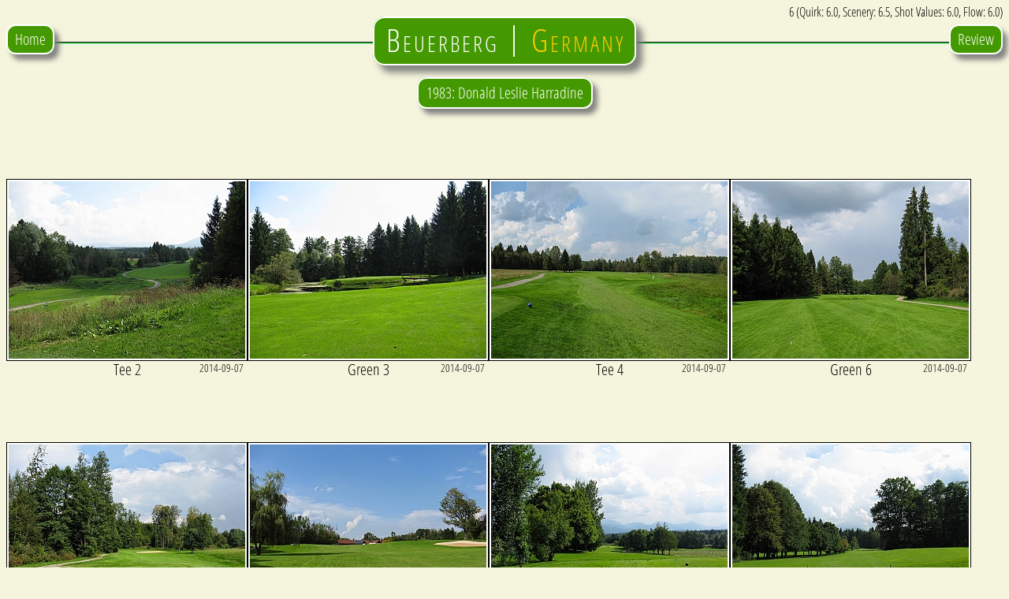

--- FILE ---
content_type: text/html; charset=UTF-8
request_url: https://mayring.de/albums/Beuerberg.html
body_size: 7997
content:
<!doctype html>
<html>
    <head>
        <title>Beuerberg | Germany</title>
        <script type="text/javascript" src="https://cdnjs.cloudflare.com/ajax/libs/jquery/2.1.4/jquery.min.js"></script>
        <script type="text/javascript" src="https://cdnjs.cloudflare.com/ajax/libs/jquery-mousewheel/3.1.13/jquery.mousewheel.min.js"></script>
        <script type="text/javascript" src="https://cdnjs.cloudflare.com/ajax/libs/fancybox/2.1.6/js/jquery.fancybox.min.js"></script>
        <script type="text/javascript" src="../slideshow.js"></script>
        <link rel="stylesheet" href="https://cdnjs.cloudflare.com/ajax/libs/fancybox/2.1.6/css/jquery.fancybox.min.css" type="text/css" media="screen">
        <link rel="stylesheet" href="../gallery.css" type="text/css" media="screen">
        <meta name="viewport" content="width=device-width, initial-scale=1">
    </head>
    <body>
        <h1 class="header"><span class="header-box"><span class="header-left">Beuerberg</span><span class="header-divider"> | </span><span class="header-right">Germany</span></span></h1>
        <h2 class="smallheader"><span class="smallheader-box">1983: Donald Leslie Harradine</span></h2>
        <div class="topheader topheader-left">
            <a id="home" href="/">Home</a>
        </div>
        <div class="rating">
            6 (Quirk: 6.0, Scenery: 6.5, Shot Values: 6.0, Flow: 6.0)
        </div>
        <div class="topheader topheader-right">
            <a class="review" id="review" href="../reviews/Beuerberg.html">Review</a>
        </div>
        <div class="fotos">
            <div class="foto landscape">
                <a id="slideshowstart" class="slideshow" href="../img/Beuerberg/large/2.jpg" title="Tee 2: The tee of this par 4 is at an angle to the fairway, so long and straight might run over the cart path. Any left-to-right curve should be gentle, though, because there is a water hazard behind the right trees." data-fancybox-group="gallery"><img src="../img/Beuerberg/small/2.jpg"></a>
                <div class="caption-foto">
                    Tee 2
                </div>
                <div class="caption-foto-date">
                    2014-09-07
                </div>
            </div>
            <div class="foto landscape">
                <a class="slideshow" href="../img/Beuerberg/large/3.jpg" title="Green 3: A shortish par 4, where the Golf Gods need to give average hitters a great drive to trick them into attacking the island green with their second. A pitch from short distance, as shown here, is definitely the safer option, especially since overshooting the green is a no-go." data-fancybox-group="gallery"><img src="../img/Beuerberg/small/3.jpg"></a>
                <div class="caption-foto">
                    Green 3
                </div>
                <div class="caption-foto-date">
                    2014-09-07
                </div>
            </div>
            <div class="foto landscape">
                <a class="slideshow" href="../img/Beuerberg/large/4.jpg" title="Tee 4: The longest par 5 on the course begins with a drive that ideally hugs the left trees, as that will shorten the hole. The green is defended by a pretty wide, diagonal ditch, which will come into play, if the first two shots did not cover enough distance." data-fancybox-group="gallery"><img src="../img/Beuerberg/small/4.jpg"></a>
                <div class="caption-foto">
                    Tee 4
                </div>
                <div class="caption-foto-date">
                    2014-09-07
                </div>
            </div>
            <div class="foto landscape">
                <a class="slideshow" href="../img/Beuerberg/large/6.jpg" title="Green 6: A very long par that will play as a three-shotter for most. After the drive the second shot needs to contend with the two trees blocking the left side of the fairway." data-fancybox-group="gallery"><img src="../img/Beuerberg/small/6.jpg"></a>
                <div class="caption-foto">
                    Green 6
                </div>
                <div class="caption-foto-date">
                    2014-09-07
                </div>
            </div>
            <div class="foto landscape">
                <a class="slideshow" href="../img/Beuerberg/large/8.jpg" title="Tee 8: A pretty cool par 3, especially with this pin placement, that brings the bunker as well as the left water hazard into play, but still allows a running shot through the middle." data-fancybox-group="gallery"><img src="../img/Beuerberg/small/8.jpg"></a>
                <div class="caption-foto">
                    Tee 8
                </div>
                <div class="caption-foto-date">
                    2014-09-07
                </div>
            </div>
            <div class="foto landscape">
                <a class="slideshow" href="../img/Beuerberg/large/9.jpg" title="Green 9: A medium-length par 4, where the pin can be seen, but the bunkers are hidden. In this case any approach slightly right of the pin will find sand." data-fancybox-group="gallery"><img src="../img/Beuerberg/small/9.jpg"></a>
                <div class="caption-foto">
                    Green 9
                </div>
                <div class="caption-foto-date">
                    2014-09-07
                </div>
            </div>
            <div class="foto landscape">
                <a class="slideshow" href="../img/Beuerberg/large/10.jpg" title="Tee 10: A wicked driveable par 4, where only a left-to-right curving shot will do. The perfect lay-up spot is defended by the bunker, so the options are short or left of it." data-fancybox-group="gallery"><img src="../img/Beuerberg/small/10.jpg"></a>
                <div class="caption-foto">
                    Tee 10
                </div>
                <div class="caption-foto-date">
                    2014-09-07
                </div>
            </div>
            <div class="foto landscape">
                <a class="slideshow" href="../img/Beuerberg/large/12.jpg" title="Fairway 12: A short par 5 that defends the landing zone for the average hitter with a water hazard. Laying up short of it will require a longer second shot, upon which the water hazard in front of the green might come into play for the third." data-fancybox-group="gallery"><img src="../img/Beuerberg/small/12.jpg"></a>
                <div class="caption-foto">
                    Fairway 12
                </div>
                <div class="caption-foto-date">
                    2014-09-07
                </div>
            </div>
            <div class="foto landscape">
                <a class="slideshow" href="../img/Beuerberg/large/17.jpg" title="Green 17: The par 5s at Beuerberg are no push-overs. This one has its green again defended by a wide ditch, so attacking from way back is dangerous." data-fancybox-group="gallery"><img src="../img/Beuerberg/small/17.jpg"></a>
                <div class="caption-foto">
                    Green 17
                </div>
                <div class="caption-foto-date">
                    2014-09-07
                </div>
            </div>
            <div class="foto landscape">
                <a class="slideshow" href="../img/Beuerberg/large/18.jpg" title="Tee 18: The final par 4 has a good length, average hitters may just be able to reach it in regulation with a great drive, while longhitters cannot overpower it too easily." data-fancybox-group="gallery"><img src="../img/Beuerberg/small/18.jpg"></a>
                <div class="caption-foto">
                    Tee 18
                </div>
                <div class="caption-foto-date">
                    2014-09-07
                </div>
            </div>
        </div>
        <script type="text/javascript">
		$(window).keydown(function(e) {
			switch (e.keyCode) {
				case 27: // escape key
					if (! $.fancybox.isActive) {
						document.getElementById('home').click();
					}
			}
		});
</script>
    </body>
</html>

--- FILE ---
content_type: text/css
request_url: https://mayring.de/gallery.css
body_size: 3627
content:
/* general styles */

@font-face {
	font-family: OpenSans-CondLight;
	src: url("font/OpenSans-CondLight.ttf") format("truetype");
}

@font-face {
	font-family: OpenSans-CondBold;
	src: url("font/OpenSans-CondBold.ttf") format("truetype");
}

body {
	font-family: OpenSans-CondLight;
	background: #F5F5DD;
}

a {
	outline: none;
}

a img {
	padding: 2px;
	border: 1px solid black;
	background-color: white;
}

a img:hover {
	background-color: red;
}

/* header styles */

.header {
	font-size: 40px;
	font-weight: 500;
	letter-spacing: 3px;
	text-align: center;
	background: transparent url(img/linethin.png) repeat-x 0 50%;
}

.header-box {
	background: #449900;
	border: 2px solid white;
	border-radius: 15px;
	box-shadow: 8px 9px 8px rgba(120,120,120,0.9);
	padding: 0px 12px 3px 15px;
        position: relative;
        top: -4px;
}

.header-left {
	text-transform: none;
	font-variant: small-caps;
	color: white;
}

.header-divider {
	color: white;
	position: relative;
	top: -4px;
}

.header-right {
	text-transform: none;
	font-variant: small-caps;
	color: #FFCC00;
}

.smallheader {
	font-size: 20px;
	font-weight: 500;
	color: white;
	text-align: center;
	margin-top: -5px;
	margin-bottom: 21px;
}

.smallheader-box {
	position: relative;
	padding: 4px 10px 5px 10px;
	border: 2px solid white;
	border-radius: 12px;
	box-shadow: 6px 7px 6px rgba(120,120,120,0.9);
	background: #449900;
}

.topheader-left {
	float: left;
}

.topheader-right {
	float: right;
}

.topheader {
	margin-top: -121px;
	font-size: 20px;
	font-weight: 500;
	border: 2px solid white;
	border-radius: 12px;
	box-shadow: 6px 7px 6px rgba(120,120,120,0.9);
	background: #449900;
}

.topheader:hover {
	border: 2px solid red;
}

.topheader a {
	color: white;
	text-decoration: none;
}

.topheader a:before {
	vertical-align: super;
	content: "...";
	color: #449900;
	font-size: 80%;
}

.topheader a:after {
	vertical-align: sub;
	content: "...";
	color: #449900;
	font-size: 80%
}

@media only screen and (max-width: 600px) {
  .topheader {
    margin-top: 0.5rem;
  }
}

.rating {
	float: right;
	margin-top: -148px;
	font-size: 16px;
	font-weight: normal;
}

/* index styles */

.albums {
	width: 100%;
	margin: auto;
}

.album {
	float: left;
	margin: 8px;
}

.square {
	object-fit: cover;
	width: 226px;
	height: 226px;
}

.caption-date {
	font-size: 15px;
	text-align: right;
	margin-top: -6px;
	padding-right: 3px;
}

.caption-course {
	font-size: 20px;
	white-space: nowrap;
	overflow: hidden;
	width: 226px;
	text-overflow: ellipsis;
	padding-bottom: 4px;
	margin-top: -7px;
}

.album-header {
	clear: left;
	color: white;
	font-family: OpenSans-CondBold;
	font-size: 60px;
	letter-spacing: 2px;
	text-align: left;
	margin-left: 10px;
	text-shadow: -3px -3px 3px white, 3px 3px 3px black;
}

.album-header-up {
	font-family: OpenSans-CondBold;
	text-align: center;
	font-size: 40px;
	letter-spacing: 10px;
	margin-top: -60px;
}

.album-header-up a {
	color: white;
	text-decoration: none;
	text-shadow: -2px -2px 2px white, 2px 2px 2px black;
}

.album-header-up a:hover {
	color: red;
}

/* album styles */

.fotos {
	width: 100%;
	margin: auto;
}

.foto {
	float: left;
}

.landscape {
	margin-top: 75px;
}

.portrait {
	margin-top: 0px;
}

.caption-foto {
	font-size: 20px;
	text-align: center;
	margin-top: -8px;
}

.caption-foto-date {
	font-size: 14px;
	text-align: right;
	margin-top: -25px;
        margin-bottom: 10px;
	padding-right: 5px;
}

.fancybox-title {
	font-family: Helvetica, Arial, sans-serif;
	font-size: 18px;
	line-height: 20px;
}

.shrink-expand-icon {
	float: right;
}

.shrink-expand-icon a img {
	border: none;
}


--- FILE ---
content_type: application/javascript
request_url: https://mayring.de/slideshow.js
body_size: 1497
content:
function createIcons(href) {
    return  '<span class="shrink-expand-icon">' + 
                '<a href="' + href + '">' +
                    '<img src="../img/expand.png"></img>' +
                '</a>' +
            '</span>' +
            '<span class="shrink-expand-icon">' + 
                '<a href="' + href.replace("/large/", "/medium/") + '">' +
                    '<img src="../img/shrink.png"></img>' +
                '</a>' +
            '</span>';
};

var optionsSlideshow = {
    afterLoad: function () {
            this.title = this.title + createIcons(this.href);
    },
    type: 'image',
    padding : 7,
    margin: [10, 10, 12, 10],
    openEffect: 'fade',
    openSpeed: 400,
    closeEffect: 'fade',
    closeSpeed: 400,
    nextEffect: 'fade',
    nextSpeed: 400,
    prevEffect: 'fade',
    prevSpeed: 400,
    closeBtn: false,
    helpers: {
            title: {
                    type: 'inside'
            },
            overlay: {
                    css: {
                            'background': 'rgba(130,130,130,0.85)'
                    }
            }
    }
};

var optionsReview = {
    type: 'iframe',
    openEffect: 'fade',
    openSpeed: 400,
    closeEffect: 'fade',
    closeSpeed: 400,
    closeBtn: false
};

$(document).ready(function() {
	$(".slideshow").fancybox(optionsSlideshow);
        if (window.location.hash === '#slideshow') {
            $("#slideshowstart").trigger('click');
        }
	$(".review").fancybox(optionsReview);
});
